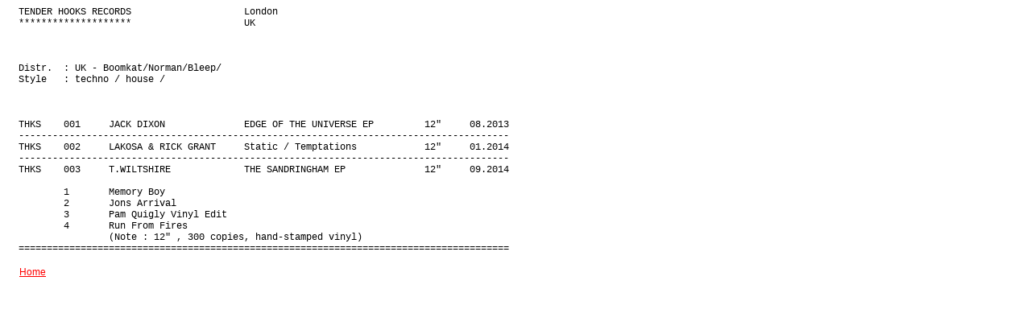

--- FILE ---
content_type: text/html
request_url: http://fonorama.cz/firmy/T/Tender%20Hooks.htm
body_size: 766
content:
<!DOCTYPE html PUBLIC "-//W3C//DTD HTML 4.0 Transitional//EN">
<html><head>
<meta http-equiv="CONTENT-TYPE" content="text/html; charset=us-ascii">
<title></title>
<meta name="copyright" content="copyright (c) 2012 Zdenek Rada">
<style type="text/css">
<!--
@page { margin: 0.79in }
P { margin-bottom: 0.08in }
PRE.cjk { font-family: "Courier", monospace }
-->
</style>
</head>
<body dir="LTR" lang="en-US">
<pre  style="margin-left: 15;font-family: Fixedsys, Courier, monospace;font-size: 9pt">
TENDER HOOKS RECORDS                    London
********************                    UK



Distr.  : UK - Boomkat/Norman/Bleep/
Style   : techno / house /



THKS    001     JACK DIXON              EDGE OF THE UNIVERSE EP         12"     08.2013
---------------------------------------------------------------------------------------
THKS    002     LAKOSA &amp; RICK GRANT     Static / Temptations            12"     01.2014
---------------------------------------------------------------------------------------
THKS    003     T.WILTSHIRE             THE SANDRINGHAM EP              12"     09.2014

        1       Memory Boy
        2       Jons Arrival
        3       Pam Quigly Vinyl Edit
        4       Run From Fires
                (Note : 12" , 300 copies, hand-stamped vinyl)
=======================================================================================
</pre>
<div>&nbsp;&nbsp;&nbsp;&nbsp;<a style="font: 12px arial, sans-serif;color: red" href="../../index.html">Home</a></div>
</body></html>
